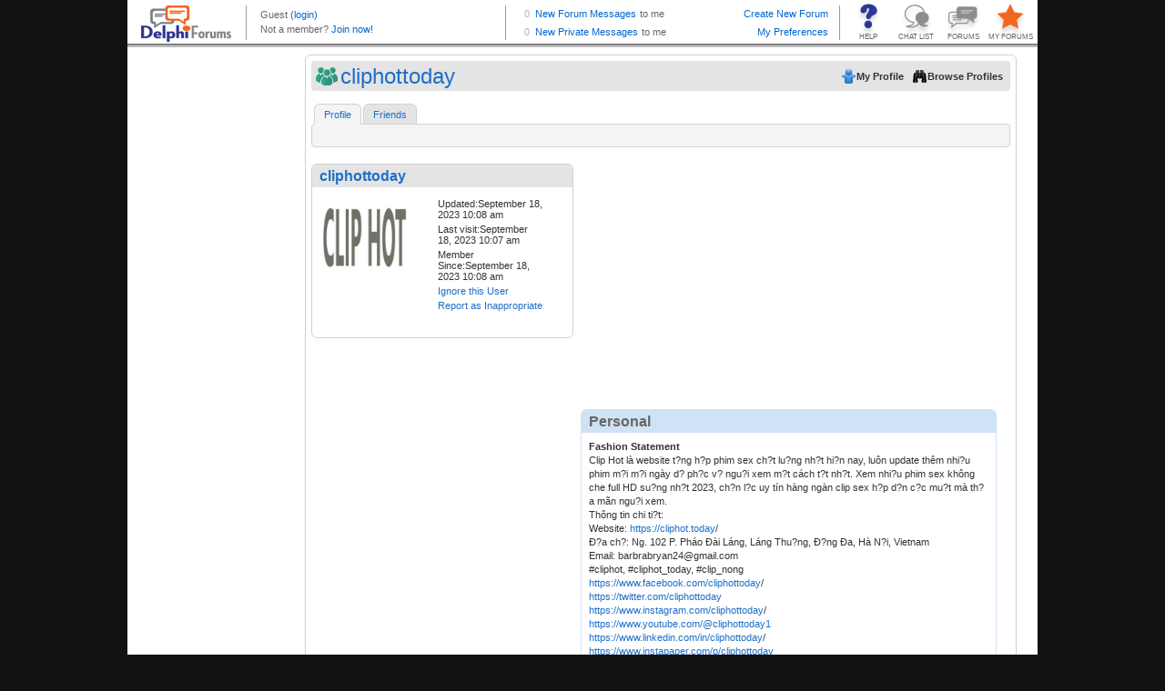

--- FILE ---
content_type: text/html; charset=utf-8
request_url: http://profiles.delphiforums.com/n/pfx/common.aspx?webtag=dfpprofile000&nav=BrandStrip
body_size: 3464
content:
<!DOCTYPE HTML PUBLIC "-//W3C//DTD HTML 4.01 //EN" "http://www.w3.org/TR/html4/strict.dtd">

<!-- Delphi Forums, Build 7052 (Fri Oct 10 11:48:12 EDT 2025, x64), WEB104 H=DFAWS.WEB104 0 wait, ClientIP=13.58.250.143, isSecure=False -->
<html xmlns="http://www.w3.org/1999/xhtml"><head><meta http-equiv="Content-Type" content="text/html; charset=utf-8"/><meta http-equiv="X-UA-Compatible" content="IE=edge"/><meta name="ROBOTS" content="NOINDEX"/><title>Delphi Forums Header</title><link rel="stylesheet" media="all" type="text/css" href="/dir-css/859325/qs;msgSize=8;textsize=9;browserType=400;fpid=-1/brandstrip.css?lp=3" /><script type="text/javascript" src="https://ajax.googleapis.com/ajax/libs/jquery/1.6.4/jquery.min.js"></script><script type="text/javascript">
        
        if (self === top) { top.location = 'http://profiles.delphiforums.com/dfpprofile000'; } 
        
        var isTest = false;  
        
        var myUserId = 2051112171
        var statusPingInterval = isTest ? 360000 : 60000;
        
        var statusAPIUrl = 'http://profiles.delphiforums.com/dfpprofile000/api/v1/profiles/my/status?includeForumMsgCount=y&callback=?';
         
        function requestStatus()
        {
          $.getJSON(statusAPIUrl,gotUserStatusJson);
        }
        function gotUserStatusJson(data)
        {
          var ceNode = data["ContentElement"];
          if (ceNode != undefined && ceNode != null)
          {
            var userNode = ceNode["User"];
            if (userNode != undefined && userNode != null)
            {
              var thisUserId = userNode["@userId"];
              if (thisUserId == myUserId)
              {
                var jmNode = userNode["JabberMessages"];
                if (jmNode != undefined && jmNode != null)
                {
                  var myNewMsgs = jmNode["@unreadMessageCount"];
                  $("#bsMyPMsgs").html(myNewMsgs);
                  if (myNewMsgs == 0)
                  {
                    $("#bsMyPMsgs").removeClass("noMessages newMessages").addClass("noMessages");
                  }
                  else
                  {
                    $("#bsMyPMsgs").removeClass("noMessages newMessages").addClass("newMessages");
                  }
                }
                var mfNode = userNode["MyForums"];
                if (mfNode != undefined && mfNode != null)
                {
                  var myToMeMsgs = mfNode["@toMe"];
                  $("#bsMyFMsgs").html(myToMeMsgs);
                  if (myToMeMsgs == 0)
                  {
                    $("#bsMyFMsgs").removeClass("noMessages newMessages").addClass("noMessages");
                  }
                  else
                  {
                    $("#bsMyFMsgs").removeClass("noMessages newMessages").addClass("newMessages");
                  }
                }
              }
            }
          }
          setTimeout(function(){requestStatus();}, statusPingInterval);
        };
        $.fn.textWidth = function(){
          var html_org = $(this).html();
          var html_calc = '<span>' + html_org + '</span>'
          $(this).html(html_calc);
          var width = $(this).find('span:first').width();
          $(this).html(html_org);
          return width;
        };
 
        /* Remove the messages stuff for narrow browsers; expand user area */
        $(document).ready(function(){
          $(window).resize(function(){
            var tw = $("#header").width() - 72;
            var uw = $("#logo").width() + $("#buttons").width();
            var mw = 350;
            var umw = $("#utop").textWidth();
            var ubw = $("#ubot").textWidth();
            if (ubw > umw)
              umw = ubw;
            if (tw - uw - umw < mw)
            {
              $("#messages").hide();
            }
            else
            {
              $("#messages").show();
              uw += mw;
            }
            $("#user").width(tw - uw);
          });
          $(window).resize();
        });
        </script></head><body><form name="_pttmf" method="post" action="/n/pfx/common.aspx?nav=BrandStrip&amp;webtag=dfpprofile000" id="_pttmf" style="margin:0;padding:0">
<div>
<input type="hidden" name="ptButtonCmd" id="ptButtonCmd" value="" />
<input type="hidden" name="ptButtonValidate" id="ptButtonValidate" value="true" />
<input type="hidden" name="ptButtonCCOId" id="ptButtonCCOId" value="0" />
<input type="hidden" name="__VIEWSTATE" id="__VIEWSTATE" value="/wEPDwUENTM4MQ8WAh4FcFZhcnMy3AQAAQAAAP////[base64]/zMbquE3urciH1TKS4QX04Q==" />
</div>

<script type='text/javascript' src='/dir-script/859325/Script.PttControls.js?'></script>

<div>

	<input type="hidden" name="__VIEWSTATEGENERATOR" id="__VIEWSTATEGENERATOR" value="9CAA15B4" />
</div><div id="header"><div id="logo"><a href="//www.delphiforums.com" target="_top" title="Delphi Forums Home"><img src="/dir-icon/0/14/brand_delphi_logo.gif" alt="Delphi Forums" width="99" height="40" class="logo" border="0"/></a></div><div id="user"><p class="topLine" id="utop"><span class='memberName'><span class='memberName'>Guest</span></span>&nbsp;<script type="text/javascript">
              window.DFLOGIN = function() {
                var returnUrl = escape(window.top.location.href);
                var loginUrl = '//forums.delphiforums.com/dir-app/PTLogin2002.aspx?webtag=dfpprofile000&RealmCredentialsRequired=MemberRequired&destURL=' + returnUrl;
                window.top.location = loginUrl;
              };
              window.DFLOGOUT = function() {
                var logoutUrl = '//forums.delphiforums.com/dir-app/PTLogout.aspx?webtag=dfpprofile000';
                window.top.location = logoutUrl;
              };
            </script><a class="loginout" href="javascript:void(0)" title="Sign in" onclick="DFLOGIN();" onMouseOut="this.blur();return true;">(login)</a></p><p class="bottomLine" id="ubot">
                Not a member? <a href="javascript:void(0)" onclick="DFLOGIN();" onMouseOut="this.blur();return true;">Join now!</a></p></div><div id="buttons"><a id="myForums" target="_top" href="//profiles.delphiforums.com/my-forums" title="Manage your favorite forums list and your preferences." onMouseOut="this.blur();return true;">MY FORUMS</a><a id="allForums" target="_top" href="//www.delphiforums.com/index.ptt" title="Go to the directory of all forums." onMouseOut="this.blur();return true;">FORUMS</a><a id="chat" target="_top" href="//www.delphiforums.com/chat.ptt" title="Go to the index of all open chat rooms." onMouseOut="this.blur();return true;">CHAT LIST</a><a id="help" target="_top" href="//www.delphiforums.com/support.ptt" title="Get helpful information and support." onMouseOut="this.blur();return true;">HELP</a></div><div id="messages"><p class="topLine"><span id="bsMyFMsgs" class="msgCnt noMessages">0</span><a href="//forums.delphiforums.com/mainconf/myforums" target="_top" title="Review your new Messages from your My Forums page.">New Forum Messages</a><span class="toMe">to me</span><a target="_top" class="btnRight" href="//www.delphiforums.com/CreateForum.ptt" title="Start a new forum for your friends, team, club, business or passion.">Create New Forum</a></p><p><span id="bsMyPMsgs" class="msgCnt noMessages">0</span><a target="_top" href="/n/pfx/profile.aspx?webtag=dfpprofile000&userId=2051112171&ptpw=y&nav=inbox" title="Go to your Private Message Inbox.">New Private Messages</a><span class="toMe">to me</span><span style="float: right"><a target="_top" href="/n/pfx/profile.aspx?webtag=dfpprofile000&userId=2051112171&ptpw=y&nav=preferences" title="My settings and preferences">My Preferences</a></span></p></div></div></form></body></html>

--- FILE ---
content_type: text/html; charset=utf-8
request_url: https://www.google.com/recaptcha/api2/aframe
body_size: 268
content:
<!DOCTYPE HTML><html><head><meta http-equiv="content-type" content="text/html; charset=UTF-8"></head><body><script nonce="VTTX1QXL3LMEFMCdr3Sy_g">/** Anti-fraud and anti-abuse applications only. See google.com/recaptcha */ try{var clients={'sodar':'https://pagead2.googlesyndication.com/pagead/sodar?'};window.addEventListener("message",function(a){try{if(a.source===window.parent){var b=JSON.parse(a.data);var c=clients[b['id']];if(c){var d=document.createElement('img');d.src=c+b['params']+'&rc='+(localStorage.getItem("rc::a")?sessionStorage.getItem("rc::b"):"");window.document.body.appendChild(d);sessionStorage.setItem("rc::e",parseInt(sessionStorage.getItem("rc::e")||0)+1);localStorage.setItem("rc::h",'1769379560336');}}}catch(b){}});window.parent.postMessage("_grecaptcha_ready", "*");}catch(b){}</script></body></html>